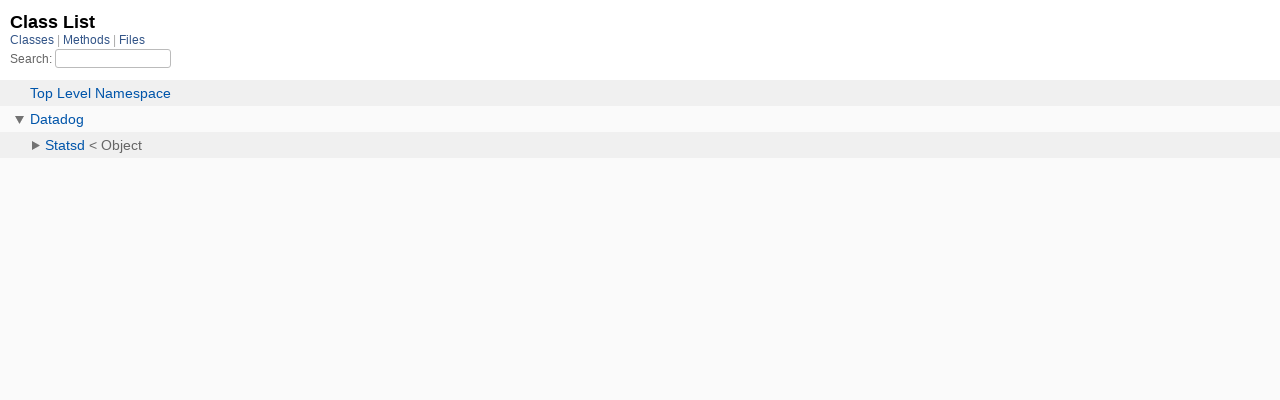

--- FILE ---
content_type: text/html; charset=utf-8
request_url: https://rubydoc.info/list/github/DataDog/dogstatsd-ruby/class
body_size: 1902
content:
<!DOCTYPE html>
<html>
  <head>
        <title>RubyDoc.info: 
      Class List – RubyDoc.info
</title>
<meta name="viewport" content="width=device-width, initial-scale=1.0">
<meta name="description" content="Documenting RubyGems, Stdlib, and GitHub Projects" />
  <meta name="robots" content="index, follow">
  <link rel="canonical" href="https://rubydoc.info/list/github/DataDog/dogstatsd-ruby/class">
  <meta property="og:title" content="RubyDoc.info: 
      Class List – RubyDoc.info
">
  <meta property="og:description" content="Documenting RubyGems, Stdlib, and GitHub Projects">
  <meta property="og:image" content="https://rubydoc.info/favicon.ico">
  <meta property="og:url" content="https://rubydoc.info/list/github/DataDog/dogstatsd-ruby/class">
  <meta property="og:type" content="website">

    
      <link rel="stylesheet" href="/assets/css/full_list.css" type="text/css" media="screen" charset="utf-8" />
    <link rel="stylesheet" href="/assets/css/common.css" type="text/css" media="screen" charset="utf-8" />
      <!-- Google tag (gtag.js) -->
  <script async src="https://www.googletagmanager.com/gtag/js?id=G-DKFNF5C40V" type="0cfcd4736b0e6c5ab0208a7e-text/javascript"></script>
  <script type="0cfcd4736b0e6c5ab0208a7e-text/javascript">
    window.dataLayer = window.dataLayer || [];
    if (window.gtag) {
      setTimeout(() => {
        gtag('event', 'page_view', {
          page_title: document.title,
          page_location: window.location.href,
        });
      }, 1000);
    } else {
      function gtag(){dataLayer.push(arguments);}
      gtag('consent', 'update', {
      'ad_user_data': 'denied',
      'ad_personalization': 'denied',
      'ad_storage': 'denied',
      'analytics_storage': 'denied'
      });
      gtag('js', new Date());
      gtag('config', 'G-DKFNF5C40V');
    }
  </script>

  </head>
  <body>
    

  <link rel="stylesheet" href="/static/github/DataDog/dogstatsd-ruby/css/full_list.css?1768592835" type="text/css" media="screen" />

  <link rel="stylesheet" href="/static/github/DataDog/dogstatsd-ruby/css/common.css?1768592835" type="text/css" media="screen" />


  <script type="0cfcd4736b0e6c5ab0208a7e-text/javascript" charset="utf-8" src="/static/github/DataDog/dogstatsd-ruby/js/jquery.js?1768592835"></script>

  <script type="0cfcd4736b0e6c5ab0208a7e-text/javascript" charset="utf-8" src="/static/github/DataDog/dogstatsd-ruby/js/full_list.js?1768592835"></script>

<base id="base_target" target="_parent" />
<div id="content">
  <div class="fixed_header">
    <h1 id="full_list_header">Class List</h1>
    <div id="full_list_nav">
      
        <span><a target="_self" href="/list/github/DataDog/dogstatsd-ruby/class">
            Classes
          </a></span>
      
        <span><a target="_self" href="/list/github/DataDog/dogstatsd-ruby/method">
            Methods
          </a></span>
      
        <span><a target="_self" href="/list/github/DataDog/dogstatsd-ruby/file">
            Files
          </a></span>
      
    </div>
    <div id="search">
      <label for="search-class">Search:</label>
      <input id="search-class" type="text" />
    </div>
  </div>
  <ul id="full_list" class="class">
    <li id="object_" class="odd"><div class="item" style="padding-left:30px"><span class='object_link'><a href="/github/DataDog/dogstatsd-ruby/toplevel" title="Top Level Namespace (root)">Top Level Namespace</a></span></div></li>
<li id='object_Datadog' class='even'><div class='item' style='padding-left:30px'><a tabindex='0' class='toggle' role='button' aria-label='Datadog child nodes' aria-expanded='false' aria-controls='object_Datadog'></a> <span class='object_link'><a href="/github/DataDog/dogstatsd-ruby/Datadog" title="Datadog (module)">Datadog</a></span><small class='search_info'>Top Level Namespace</small></div><div aria-labelledby='object_Datadog'><ul><li id='object_Datadog::Statsd' class='collapsed odd'><div class='item' style='padding-left:45px'><a tabindex='0' class='toggle' role='button' aria-label='Statsd child nodes' aria-expanded='false' aria-controls='object_Datadog::Statsd'></a> <span class='object_link'><a href="/github/DataDog/dogstatsd-ruby/Datadog/Statsd" title="Datadog::Statsd (class)">Statsd</a></span> &lt; Object<small class='search_info'>Datadog</small></div><div aria-labelledby='object_Datadog::Statsd'><ul><li id='object_Datadog::Statsd::Connection' class='collapsed'><div class='item' style='padding-left:60px'><span class='object_link'><a href="/github/DataDog/dogstatsd-ruby/Datadog/Statsd/Connection" title="Datadog::Statsd::Connection (class)">Connection</a></span> &lt; Object<small class='search_info'>Datadog::Statsd</small></div></li><li id='object_Datadog::Statsd::ConnectionCfg' class='collapsed'><div class='item' style='padding-left:60px'><span class='object_link'><a href="/github/DataDog/dogstatsd-ruby/Datadog/Statsd/ConnectionCfg" title="Datadog::Statsd::ConnectionCfg (class)">ConnectionCfg</a></span> &lt; Object<small class='search_info'>Datadog::Statsd</small></div></li><li id='object_Datadog::Statsd::Error' class='collapsed'><div class='item' style='padding-left:60px'><span class='object_link'><a href="/github/DataDog/dogstatsd-ruby/Datadog/Statsd/Error" title="Datadog::Statsd::Error (class)">Error</a></span> &lt; StandardError<small class='search_info'>Datadog::Statsd</small></div></li><li id='object_Datadog::Statsd::Forwarder' class='collapsed'><div class='item' style='padding-left:60px'><span class='object_link'><a href="/github/DataDog/dogstatsd-ruby/Datadog/Statsd/Forwarder" title="Datadog::Statsd::Forwarder (class)">Forwarder</a></span> &lt; Object<small class='search_info'>Datadog::Statsd</small></div></li><li id='object_Datadog::Statsd::MessageBuffer' class='collapsed'><div class='item' style='padding-left:60px'><span class='object_link'><a href="/github/DataDog/dogstatsd-ruby/Datadog/Statsd/MessageBuffer" title="Datadog::Statsd::MessageBuffer (class)">MessageBuffer</a></span> &lt; Object<small class='search_info'>Datadog::Statsd</small></div></li><li id='object_Datadog::Statsd::Sender' class='collapsed'><div class='item' style='padding-left:60px'><span class='object_link'><a href="/github/DataDog/dogstatsd-ruby/Datadog/Statsd/Sender" title="Datadog::Statsd::Sender (class)">Sender</a></span> &lt; Object<small class='search_info'>Datadog::Statsd</small></div></li><li id='object_Datadog::Statsd::Serialization' class='collapsed'><div class='item' style='padding-left:60px'><a tabindex='0' class='toggle' role='button' aria-label='Serialization child nodes' aria-expanded='false' aria-controls='object_Datadog::Statsd::Serialization'></a> <span class='object_link'><a href="/github/DataDog/dogstatsd-ruby/Datadog/Statsd/Serialization" title="Datadog::Statsd::Serialization (module)">Serialization</a></span><small class='search_info'>Datadog::Statsd</small></div><div aria-labelledby='object_Datadog::Statsd::Serialization'><ul><li id='object_Datadog::Statsd::Serialization::EventSerializer' class='collapsed'><div class='item' style='padding-left:75px'><span class='object_link'><a href="/github/DataDog/dogstatsd-ruby/Datadog/Statsd/Serialization/EventSerializer" title="Datadog::Statsd::Serialization::EventSerializer (class)">EventSerializer</a></span> &lt; Object<small class='search_info'>Datadog::Statsd::Serialization</small></div></li><li id='object_Datadog::Statsd::Serialization::FieldSerializer' class='collapsed'><div class='item' style='padding-left:75px'><span class='object_link'><a href="/github/DataDog/dogstatsd-ruby/Datadog/Statsd/Serialization/FieldSerializer" title="Datadog::Statsd::Serialization::FieldSerializer (class)">FieldSerializer</a></span> &lt; Object<small class='search_info'>Datadog::Statsd::Serialization</small></div></li><li id='object_Datadog::Statsd::Serialization::Serializer' class='collapsed'><div class='item' style='padding-left:75px'><span class='object_link'><a href="/github/DataDog/dogstatsd-ruby/Datadog/Statsd/Serialization/Serializer" title="Datadog::Statsd::Serialization::Serializer (class)">Serializer</a></span> &lt; Object<small class='search_info'>Datadog::Statsd::Serialization</small></div></li><li id='object_Datadog::Statsd::Serialization::ServiceCheckSerializer' class='collapsed'><div class='item' style='padding-left:75px'><span class='object_link'><a href="/github/DataDog/dogstatsd-ruby/Datadog/Statsd/Serialization/ServiceCheckSerializer" title="Datadog::Statsd::Serialization::ServiceCheckSerializer (class)">ServiceCheckSerializer</a></span> &lt; Object<small class='search_info'>Datadog::Statsd::Serialization</small></div></li><li id='object_Datadog::Statsd::Serialization::StatSerializer' class='collapsed'><div class='item' style='padding-left:75px'><span class='object_link'><a href="/github/DataDog/dogstatsd-ruby/Datadog/Statsd/Serialization/StatSerializer" title="Datadog::Statsd::Serialization::StatSerializer (class)">StatSerializer</a></span> &lt; Object<small class='search_info'>Datadog::Statsd::Serialization</small></div></li><li id='object_Datadog::Statsd::Serialization::TagSerializer' class='collapsed'><div class='item' style='padding-left:75px'><span class='object_link'><a href="/github/DataDog/dogstatsd-ruby/Datadog/Statsd/Serialization/TagSerializer" title="Datadog::Statsd::Serialization::TagSerializer (class)">TagSerializer</a></span> &lt; Object<small class='search_info'>Datadog::Statsd::Serialization</small></div></li></ul></div></li><li id='object_Datadog::Statsd::SingleThreadSender' class='collapsed'><div class='item' style='padding-left:60px'><span class='object_link'><a href="/github/DataDog/dogstatsd-ruby/Datadog/Statsd/SingleThreadSender" title="Datadog::Statsd::SingleThreadSender (class)">SingleThreadSender</a></span> &lt; Object<small class='search_info'>Datadog::Statsd</small></div></li><li id='object_Datadog::Statsd::Telemetry' class='collapsed'><div class='item' style='padding-left:60px'><span class='object_link'><a href="/github/DataDog/dogstatsd-ruby/Datadog/Statsd/Telemetry" title="Datadog::Statsd::Telemetry (class)">Telemetry</a></span> &lt; Object<small class='search_info'>Datadog::Statsd</small></div></li><li id='object_Datadog::Statsd::Timer' class='collapsed'><div class='item' style='padding-left:60px'><span class='object_link'><a href="/github/DataDog/dogstatsd-ruby/Datadog/Statsd/Timer" title="Datadog::Statsd::Timer (class)">Timer</a></span> &lt; Object<small class='search_info'>Datadog::Statsd</small></div></li><li id='object_Datadog::Statsd::UDPConnection' class='collapsed'><div class='item' style='padding-left:60px'><span class='object_link'><a href="/github/DataDog/dogstatsd-ruby/Datadog/Statsd/UDPConnection" title="Datadog::Statsd::UDPConnection (class)">UDPConnection</a></span> &lt; Connection<small class='search_info'>Datadog::Statsd</small></div></li><li id='object_Datadog::Statsd::UDSConnection' class='collapsed'><div class='item' style='padding-left:60px'><a tabindex='0' class='toggle' role='button' aria-label='UDSConnection child nodes' aria-expanded='false' aria-controls='object_Datadog::Statsd::UDSConnection'></a> <span class='object_link'><a href="/github/DataDog/dogstatsd-ruby/Datadog/Statsd/UDSConnection" title="Datadog::Statsd::UDSConnection (class)">UDSConnection</a></span> &lt; Connection<small class='search_info'>Datadog::Statsd</small></div><div aria-labelledby='object_Datadog::Statsd::UDSConnection'><ul><li id='object_Datadog::Statsd::UDSConnection::BadSocketError' class='collapsed'><div class='item' style='padding-left:75px'><span class='object_link'><a href="/github/DataDog/dogstatsd-ruby/Datadog/Statsd/UDSConnection/BadSocketError" title="Datadog::Statsd::UDSConnection::BadSocketError (class)">BadSocketError</a></span> &lt; StandardError<small class='search_info'>Datadog::Statsd::UDSConnection</small></div></li></ul></div></li></ul></div></li></ul></div></li>

  </ul>
</div>


  <script src="/cdn-cgi/scripts/7d0fa10a/cloudflare-static/rocket-loader.min.js" data-cf-settings="0cfcd4736b0e6c5ab0208a7e-|49" defer></script><script defer src="https://static.cloudflareinsights.com/beacon.min.js/vcd15cbe7772f49c399c6a5babf22c1241717689176015" integrity="sha512-ZpsOmlRQV6y907TI0dKBHq9Md29nnaEIPlkf84rnaERnq6zvWvPUqr2ft8M1aS28oN72PdrCzSjY4U6VaAw1EQ==" data-cf-beacon='{"version":"2024.11.0","token":"9f9e821d93554a138f3a1020b738c77e","r":1,"server_timing":{"name":{"cfCacheStatus":true,"cfEdge":true,"cfExtPri":true,"cfL4":true,"cfOrigin":true,"cfSpeedBrain":true},"location_startswith":null}}' crossorigin="anonymous"></script>
</body>
</html>
